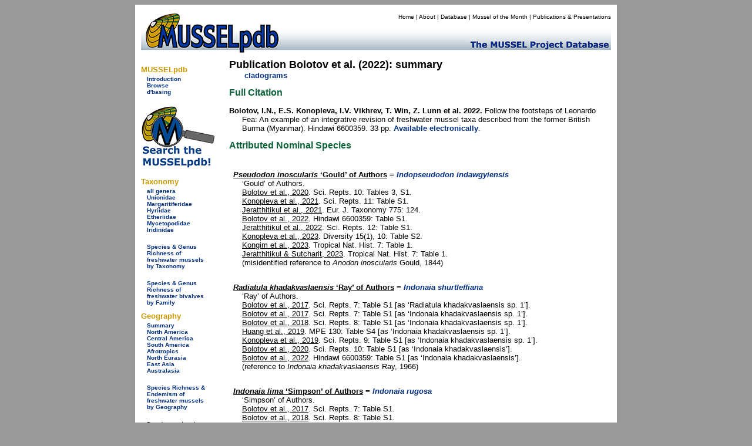

--- FILE ---
content_type: text/html
request_url: https://mussel-project.uwsp.edu/fmuotwaolcb/publ_4250.html
body_size: 10130
content:
<!DOCTYPE html PUBLIC "-//W3C//DTD XHTML 1.0 Transitional//EN" "http://www.w3.org/TR/xhtml1/DTD/xhtml1-transitional.dtd">
<html xmlns="http://www.w3.org/1999/xhtml">
<head>
    <meta http-equiv="refresh" content="0; url=https://musselpdb.org/db.php?ty=publ&id=4250" />
<title>MUSSELpdb | publication Bolotov et al., 2022</title>
<style type="text/css">
<!--
body {
	background-color: #999;
}
-->
</style>
<link href="../css/mussel.css" rel="stylesheet" type="text/css" />


<script type="text/javascript">

  var _gaq = _gaq || [];
  _gaq.push(['_setAccount', 'UA-34476761-1']);
  _gaq.push(['_trackPageview']);

  (function() {
    var ga = document.createElement('script'); ga.type = 'text/javascript'; ga.async = true;
    ga.src = ('https:' == document.location.protocol ? 'https://ssl' : 'http://www') + '.google-analytics.com/ga.js';
    var s = document.getElementsByTagName('script')[0]; s.parentNode.insertBefore(ga, s);
  })();

</script>

</head>

<body>
<div align="center">
  <table width="820" border="0" cellpadding="10">
    <tr>
      <td bgcolor="#FFFFFF"><table width="800" border="0" cellpadding="0" cellspacing="0">
        <tr>
          <td bgcolor="#FFFFFF"><!-- #BeginLibraryItem "/Library/new_head2.lbi" -->
<table width="800" border="0" cellpadding="0" cellspacing="0">
  <tr>
    <td width="200" rowspan="2" align="left" valign="bottom"><a href="../index.html"><img src="../graphics/logo/new_banner_left.jpg" alt="MUSSELp" width="200" height="72" border="0"></a></td>
    <td align="right" valign="top">
      <div id="menu">
        <p><a href="../index.html">Home</a> | <a href="../about.html">About</a> | <a href="index.html">Database</a> | <a href="http://mussel-project.uwsp.edu/motm/2025/25-08.html">Mussel of the Month</a> | <a href="../publ/index.html">Publications &amp; Presentations</a></p></div>
    </td>
  </tr>
  <tr>
    <td align="left" valign="bottom"><a href="../index.html"><img src="../graphics/logo/new_banner_right.jpg" width="600" height="48" border="0"></a></td>
  </tr>
</table>
<!-- #EndLibraryItem --></td>
          </tr>
        <tr>
          <td bgcolor="#FFFFFF"><table width="800" border="0" cellspacing="0" cellpadding="0">
            <tr>
              <td width="150" align="left" valign="top"><table width="150" border="0" cellspacing="0" cellpadding="0">
                <tr>
                  <td>
<style type="text/css">

.side_menu_head {font-family: Verdana, Geneva, sans-serif;
	font-size: small;
	font-weight: bold;
	color: #C90;
}
.side_menu_links {font-family: Verdana, Geneva, sans-serif;
	font-size: x-small;
}

</style>
<table width="145" border="0" cellspacing="0" cellpadding="0">
  <tr>
    <td colspan="2" class="side_menu_head">&nbsp;</td>
  </tr>
  <tr>
    <td colspan="2" class="side_menu_head">MUSSELpdb</td>
  </tr>
  <tr>
    <td width="10">&nbsp;</td>
    <td width="129" class="side_menu_links"><a href="http://mussel-project.uwsp.edu/db/index.html">Introduction</a><br>
      <a href="index.html">Browse</a><br>
      <a href="http://mussel-project.uwsp.edu/db/dbasing.html">d'basing</a></td>
  </tr>
</table>
<table width="145" border="0" cellspacing="0" cellpadding="0">
    <tr><td colspan="2" class="side_menu_head">&nbsp;</td></tr>
    <tr><td colspan="2" class="side_menu_head">Taxonomy</td></tr>  
    <tr>
        <td width="10">&nbsp;</td>
        <td width="129" class="side_menu_links">
        <a href="all_genera.html">all genera</a><br>
        <a href="unionidae.html">Unionidae</a><br>
        <a href="margaritiferidae.html">Margaritiferidae</a><br>
        <a href="hyriidae.html">Hyriidae</a><br>
        <a href="etheriidae.html">Etheriidae</a><br>
        <a href="mycetopodidae.html">Mycetopodidae</a><br>
        <a href="iridinidae.html">Iridinidae</a><br>
        <br>
        <a href="table_3_taxonomy_summary.html">Species & Genus Richness by Taxonomy</a>
        </td></tr>
</table>
<table width="145" border="0" cellspacing="0" cellpadding="0">
    <tr><td colspan="2" class="side_menu_head">&nbsp;</td></tr>
    <tr><td colspan="2" class="side_menu_head">Geography</td></tr>  
    <tr>
        <td width="10">&nbsp;</td>
        <td width="129" class="side_menu_links">
        <a href="geography_summary.html">Summary</a><br>
        <a href="north_america.html">North America</a><br>
        <a href="central_america.html">Central America</a><br>
        <a href="south_america.html">South America</a><br>
        <a href="afrotropics.html">Afrotropics</a><br>
        <a href="north_eurasia.html">North Eurasia</a><br>
        <a href="east_asia.html">East Asia</a><br>
        <a href="australasia.html">Australasia</a><br>
        <br>
        <a href="table_4_regional_summary.html">Species Richness & Endemism by Geography</a>
        </td></tr>
</table>
</td>
                  </tr>
                <tr>
                  <td align="left" valign="top">&nbsp;</td>
                  </tr>
                <tr>
                  <td>&nbsp;</td>
                  </tr>
                </table>              <p><span class="small">Page last updated<br />
                  Sun 07 Sep 2025</span></p></td>
              <td width="650" height="500" align="left" valign="top">
              
<table width="650">
  <tr><td>
<h2>The Freshwater Mussels (Unionoida) of the World (and other less consequential bivalves)</h2>
<p>FM(U)otW(aolcb) is the web version of the MUSSEL Project Database. Follow the links to browse the data or use the custom Google search field. Either way, you win!</p>
<p>This page documents data for Bolotov et al. (2022), such as genera and species attributed to that publication (including known misspellings, misidentifications, and other unavailable names) as well as taxonomic opinions, if available. Taxonomic opinions refer to uses of genera and species as valid and invalid in that work.</p><p style="background-color:yellow;"><span class="red">The MUSSEL Project Database has moved to a new server, with a new URL! The new address for this page is: <a href="https://musselpdb.org/db.php?ty=publ&id=4250">https://musselpdb.org/db.php?ty=publ&id=4250</a></span></p>
<h5>Search the database pages:</h5>
<div align="center">
<script>
 (function() {
  var cx = '008362903231481407930:4nckuwsy8ym';
  var gcse = document.createElement('script');
  gcse.type = 'text/javascript';
  gcse.async = true;
  gcse.src = 'https://cse.google.com/cse.js?cx=' + cx;
  var s = document.getElementsByTagName('script')[0];
  s.parentNode.insertBefore(gcse, s);
 })();
</script>
<gcse:search></gcse:search>
</div>

<hr>
  </td></tr>
  <tr><td height="500" valign="top">
<p><span class="large"><b>Publication information</b></span></p>
<p><b>Bolotov, I.N., E.S. Konopleva, I.V. Vikhrev, T. Win, Z. Lunn et al. 2022. </b>Follow the footsteps of Leonardo Fea: An example of an integrative revision of freshwater mussel taxa described from the former British Burma (Myanmar). Hindawi 6600359. 33 pp.</p>
<p><a href="https://doi.org/10.1155/2022/6600359" target="_blank">Click here</a> for online access.</p>
<h5>Cladogram Figures</h5>
<p>(click the figure number to see the cladogram)</p><p><a href="#anchor_8">fig. 8</a><br><a href="#anchor_S2">fig. S2</a><br><a href="#anchor_S3">fig. S3</a><br><a href="#anchor_S4">fig. S4</a><br><a href="#anchor_S5">fig. S5</a><br></p>
<h5>Attributed Species Names</h5>
<table width="645">
  <tr><td valign="top" align="left" width="620"><p class="hanging"><b><a href="nomsp_11290.html" class="db"><i>Potomida littoralis</i> Whelan et al., 2011</b></a>
   <br>&lsquo;Cuvier&rsquo;  of Authors.
    <br><a href="publ_3380.html" class="publ">Whelan et al., 2011</a>, MPE 61: 506. <font color="gray">[in part]</font>
    <br><a href="publ_4100.html" class="publ">Bolotov et al., 2020</a>, Sci. Repts. 10: Table S1.
    <br><a href="publ_4213.html" class="publ">Konopleva et al., 2021</a>, Sci. Repts. 11: Table S1.
    <br><a href="publ_4219.html" class="publ">Jeratthitikul et al., 2021</a>, Eur. J. Taxonomy 775: 125.
    <br><a href="publ_4250.html" class="publ">Bolotov et al., 2022</a>, Hindawi 6600359: Table S1.
    <br><a href="publ_4260.html" class="publ">Jeratthitikul et al., 2022</a>, Sci. Repts. 12: Table S1.
    <br><a href="publ_4262.html" class="publ">Konopleva et al., 2023</a>, Diversity 15(1), 10: Table S2.
    <br><a href="publ_4269.html" class="publ">Konopleva et al., 2023</a>, Zoosyst. Evol. 99(1): Table S1.
    <br><a href="publ_4285.html" class="publ">Dai et al., 2023</a>, Invert. Syst. 37(2): Table 1. <font color="gray">[in part]</font>
    <br><a href="publ_4290.html" class="publ">Kongim et al., 2023</a>, Tropical Nat. Hist. 7: Table 1.
    <br><a href="publ_4387.html" class="publ">Jeratthitikul et al., 2024</a>, Zoosyst. Evol. 100(4): Table S1.
    <br><a href="publ_4389.html" class="publ">Dai et al., 2024</a>, Zoosyst. Evol. 100(4): Table 2.
    <br><a href="publ_4423.html" class="publ">Jeratthitikul et al., 2025</a>, ZooKeys 1224: Table S1.
   <br>(misidentified reference to <i>Unio littoralis</i> Cuvier, 1798)
</p></td></tr>
  <tr><td valign="top" align="left" width="620"><p class="hanging"><b><a href="nomsp_11372.html" class="db"><i>Indonaia lima</i> Bolotov et al., 2017</b></a>
   <br>&lsquo;Simpson&rsquo;  of Authors.
    <br><a href="publ_3764.html" class="publ">Bolotov et al., 2017</a>, Sci. Repts. 7: Table S1.
    <br><a href="publ_3826.html" class="publ">Bolotov et al., 2018</a>, Sci. Repts. 8: Table S1.
    <br><a href="publ_3843.html" class="publ">Huang et al., 2019</a>, MPE 130: Table S4.
    <br><a href="publ_3900.html" class="publ">Konopleva et al., 2019</a>, Sci. Repts. 9: Table S1.
    <br><a href="publ_3922.html" class="publ">Jeratthitikul et al., 2019</a>, Tropical Nat. Hist. 19(1): 25.
    <br><a href="publ_4100.html" class="publ">Bolotov et al., 2020</a>, Sci. Repts. 10: Table S1.
    <br><a href="publ_4250.html" class="publ">Bolotov et al., 2022</a>, Hindawi 6600359: Table S1.
   <br>(misidentified reference to <i>Nodularia (sec. Radiatula) lima</i> Simpson, 1900)
</p></td></tr>
  <tr><td valign="top" align="left" width="620"><p class="hanging"><b><a href="nomsp_11193.html" class="db"><i>Radiatula khadakvaslaensis</i> Bolotov et al., 2017</b></a>
   <br>&lsquo;Ray&rsquo;  of Authors.
    <br><a href="publ_3761.html" class="publ">Bolotov et al., 2017</a>, Sci. Repts. 7: Table S1 [as &lsquo;Radiatula khadakvaslaensis sp. 1&rsquo;].
    <br><a href="publ_3764.html" class="publ">Bolotov et al., 2017</a>, Sci. Repts. 7: Table S1 [as &lsquo;Indonaia khadakvaslaensis sp. 1&rsquo;].
    <br><a href="publ_3826.html" class="publ">Bolotov et al., 2018</a>, Sci. Repts. 8: Table S1 [as &lsquo;Indonaia khadakvaslaensis sp. 1&rsquo;].
    <br><a href="publ_3843.html" class="publ">Huang et al., 2019</a>, MPE 130: Table S4 [as &lsquo;Indonaia khadakvaslaensis sp. 1&rsquo;].
    <br><a href="publ_3900.html" class="publ">Konopleva et al., 2019</a>, Sci. Repts. 9: Table S1 [as &lsquo;Indonaia khadakvaslaensis sp. 1&rsquo;].
    <br><a href="publ_4100.html" class="publ">Bolotov et al., 2020</a>, Sci. Repts. 10: Table S1 [as &lsquo;Indonaia khadakvaslaensis&rsquo;].
    <br><a href="publ_4250.html" class="publ">Bolotov et al., 2022</a>, Hindawi 6600359: Table S1 [as &lsquo;Indonaia khadakvaslaensis&rsquo;].
   <br>(reference to <i>Indonaia khadakvaslaensis</i> Ray, 1966)
</p></td></tr>
  <tr><td valign="top" align="left" width="620"><p class="hanging"><b><a href="nomsp_11036.html" class="db"><i>Solenaia oleivora</i> Huang et al., 2019</b></a>
   <br>&lsquo;Heude&rsquo;  of Authors.
    <br><a href="publ_3843.html" class="publ">Huang et al., 2019</a>, MPE 130: Table S4 [as &lsquo;Solenaia oleivora SDCFM189&rsquo;].
    <br><a href="publ_4170.html" class="publ">Chen et al., 2020</a>, mtDNA B 5(3): 2800 [as &lsquo;Solenaia oleivora MG&rsquo;]. <font color="gray">[in part]</font>
    <br><a href="publ_4080.html" class="publ">Lopes-Lima et al., 2020</a>, MPE 146: Table 1 [as &lsquo;Solenaia cf. oleivora 1&rsquo;].
    <br><a href="publ_4100.html" class="publ">Bolotov et al., 2020</a>, Sci. Repts. 10: Table S1 [as &lsquo;Solenaia oleivora sp. 1&rsquo;].
    <br><a href="publ_4138.html" class="publ">Sano et al., 2020</a>, Plankton Benthos Res. 15(2): 101.
    <br><a href="publ_4250.html" class="publ">Bolotov et al., 2022</a>, Hindawi 6600359: Table S1.
   <br>(misidentified reference to <i>Mycetopus oleivorus</i> Heude, 1877)
</p></td></tr>
  <tr><td valign="top" align="left" width="620"><p class="hanging"><b><a href="nomsp_11321.html" class="db"><i>Pseudodon inoscularis</i> Bolotov et al., 2020</b></a>
   <br>&lsquo;Gould&rsquo;  of Authors.
    <br><a href="publ_4100.html" class="publ">Bolotov et al., 2020</a>, Sci. Repts. 10: Tables 3, S1.
    <br><a href="publ_4213.html" class="publ">Konopleva et al., 2021</a>, Sci. Repts. 11: Table S1.
    <br><a href="publ_4219.html" class="publ">Jeratthitikul et al., 2021</a>, Eur. J. Taxonomy 775: 124.
    <br><a href="publ_4250.html" class="publ">Bolotov et al., 2022</a>, Hindawi 6600359: Table S1.
    <br><a href="publ_4260.html" class="publ">Jeratthitikul et al., 2022</a>, Sci. Repts. 12: Table S1.
    <br><a href="publ_4262.html" class="publ">Konopleva et al., 2023</a>, Diversity 15(1), 10: Table S2.
    <br><a href="publ_4290.html" class="publ">Kongim et al., 2023</a>, Tropical Nat. Hist. 7: Table 1.
    <br><a href="publ_4289.html" class="publ">Jeratthitikul &amp; Sutcharit, 2023</a>, Tropical Nat. Hist. 7: Table 1.
   <br>(misidentified reference to <i>Anodon inoscularis</i> Gould, 1844)
</p></td></tr>
  <tr><td valign="top" align="left" width="620"><p class="hanging"><b><a href="nomsp_11158.html" class="db"><i>Trapezoideus mitanensis</i> Bolotov et al., 2022</b></a>
    <br>Bolotov, Konopleva, Than Win, Kondakov &amp; Vikhrev in <a href="publ_4250.html" class="publ">Bolotov et al., 2022</a>, Hindawi 6600359: 28, figs. 6l-n.
</p></td></tr>
</table>
<h5>Taxonomic Opinions</h5>
<table><tr><td><p>
	<p class="hanging"><b><a href="validsp_29.html" class="db"><i>Gibbosula laosensis</i></a> (Lea, 1863)</b>
	</p>
	<p class="hanging"><b><a href="validsp_1156.html" class="db"><i>Gonidea angulata</i></a> (Lea, 1838)</b>
	</p>
	<p class="hanging"><b><a href="nomsp_10692.html" class="db"><i>Indochinella pugio daweiensis</i></a> Bolotov et al., 2019</b>
	</p>
	<p class="hanging"><b><a href="nomsp_10693.html" class="db"><i>Indochinella pugio paradoxa</i></a> Bolotov et al., 2019</b>
	<br>+ <a href="nomsp_11156.html" class="publ"><i>Unio crispatus</i></a> Tapparone Canefri, 1889
	</p>
	<p class="hanging"><b><a href="validsp_4620.html" class="db"><i>Indochinella pugio pugio</i></a> (Benson, 1862)</b>
	</p>
	<p class="hanging"><b><a href="nomsp_10691.html" class="db"><i>Indochinella pugio viridissima</i></a> Bolotov et al., 2019</b>
	</p>
	<p class="hanging"><b><a href="nomsp_4833.html" class="db"><i>Indonaia aff. khadakvaslaensis</i></a> (Ray, 1966)</b>
	</p>
	<p class="hanging"><b><a href="validsp_4832.html" class="db"><i>Indonaia andersoniana</i></a> (Nevill, 1877)</b>
	<br>+ <a href="nomsp_11154.html" class="publ"><i>Unio coeruleus</i></a> Tapparone Canefri, 1889
	<br>+ <a href="nomsp_11160.html" class="publ"><i>Unio leioma</i></a> Tapparone Canefri, 1889
	<br>+ <a href="nomsp_11163.html" class="publ"><i>Unio marginalis var. bilineata</i></a> Tapparone Canefri, 1889
	<br>+ <a href="nomsp_11166.html" class="publ"><i>Unio smaragdites</i></a> Tapparone Canefri, 1889
	<br>+ <a href="nomsp_11167.html" class="publ"><i>Parreysia (Radiatula) andersoni</i></a> Ramakrishna et al., 2004
	</p>
	<p class="hanging"><b><a href="validsp_129.html" class="db"><i>Indonaia caerulea</i></a> (Lea, 1831)</b>
	</p>
	<p class="hanging"><b><a href="nomsp_4819.html" class="db"><i>Indonaia lima</i></a> (Simpson, 1900)</b>
	</p>
	<p class="hanging"><b><a href="validsp_4685.html" class="db"><i>Indonaia subclathrata</i></a> (Martens, 1899)</b>
	</p>
	<p class="hanging"><b><a href="validsp_4722.html" class="db"><i>Lamellidens ferrugineus</i></a> (Annandale, 1918)</b>
	</p>
	<p class="hanging"><b><a href="validsp_4786.html" class="db"><i>Lamellidens generosus</i></a> (Gould, 1847)</b>
	<br>+ <a href="nomsp_4803.html" class="publ"><i>Unio marginalis var. obesa</i></a> Hanley & Theobald, 1872
	<br>+ <a href="nomsp_11155.html" class="publ"><i>Unio corrianus</i></a> Tapparone Canefri, 1889
	<br>+ <a href="nomsp_5805.html" class="publ"><i>Unio generosus var. delapsus</i></a> Tapparone Canefri, 1889
	<br>+ <a href="nomsp_5799.html" class="publ"><i>Unio marginalis var. obesa</i></a> Tapparone Canefri, 1889
	<br>+ <a href="nomsp_5803.html" class="publ"><i>Unio marginalis var.  zonata</i></a> Tapparone Canefri, 1889
	<br>+ <a href="nomsp_5800.html" class="publ"><i>Unio protensus var. obtusatus</i></a> Tapparone Canefri, 1889
	<br>+ <a href="nomsp_4898.html" class="publ"><i>Unio pulcher</i></a> Tapparone Canefri, 1889
	<br>+ <a href="nomsp_5258.html" class="publ"><i>Unio pulcher var. lamellatiformis</i></a> Tapparone Canefri, 1889
	<br>+ <a href="nomsp_5796.html" class="publ"><i>Unio pulcher var. ponderosulus</i></a> Tapparone Canefri, 1889
	<br>+ <a href="nomsp_5270.html" class="publ"><i>Lamellidens burmanus</i></a> Simpson, 1914
	</p>
	<p class="hanging"><b><a href="validsp_4807.html" class="db"><i>Lamellidens mainwaringi</i></a> Preston, 1912</b>
	</p>
	<p class="hanging"><b><a href="validsp_8473.html" class="db"><i>Lamellidens savadiensis</i></a> (Nevill, 1877)</b>
	<br>+ <a href="nomsp_5798.html" class="publ"><i>Unio marginalis var. cylindrica</i></a> Tapparone Canefri, 1889
	<br>+ <a href="nomsp_5797.html" class="publ"><i>Unio marginalis var. subflabellata</i></a> Tapparone Canefri, 1889
	<br>+ <a href="nomsp_11164.html" class="publ"><i>Unio marginalis var. tricolor</i></a> Tapparone Canefri, 1889
	</p>
	<p class="hanging"><b><a href="validsp_2825.html" class="db"><i>Lamprotula leaii</i></a> (Griffith & Pidgeon, 1833)</b>
	</p>
	<p class="hanging"><b><a href="validsp_1267.html" class="db"><i>Leguminaia wheatleyi</i></a> (Lea, 1862)</b>
	</p>
	<p class="hanging"><b><a href="validsp_4690.html" class="db"><i>Lens comptus</i></a> (Deshayes & Jullien, 1874)</b>
	</p>
	<p class="hanging"><b><a href="validsp_1127.html" class="db"><i>Lens contradens</i></a> (Lea, 1838)</b>
	</p>
	<p class="hanging"><b><a href="validsp_4720.html" class="db"><i>Lens eximius</i></a> (Lea, 1856)</b>
	</p>
	<p class="hanging"><b><a href="validsp_10948.html" class="db"><i>Lens maenamensis</i></a> Pfeiffer et al., 2021</b>
	</p>
	<p class="hanging"><b><a href="validsp_4714.html" class="db"><i>Lens micropterus</i></a> (Morelet, 1866)</b>
	</p>
	<p class="hanging"><b><a href="validsp_4687.html" class="db"><i>Lens misellus</i></a> (Morelet, 1865)</b>
	</p>
	<p class="hanging"><b><a href="validsp_10758.html" class="db"><i>Lens novoselovi</i></a> (Konopleva et al., 2019)</b>
	</p>
	<p class="hanging"><b><a href="validsp_4689.html" class="db"><i>Lens pallegoixi</i></a> (Sowerby, 1867)</b>
	</p>
	<p class="hanging"><b><a href="validsp_10648.html" class="db"><i>Lens rolfbrandti</i></a> (Jeratthitikul & Panha, 2019)</b>
	</p>
	<p class="hanging"><b><a href="validsp_137.html" class="db"><i>Leoparreysia burmana</i></a> (Blanford, 1869)</b>
	</p>
	<p class="hanging"><b><a href="validsp_10556.html" class="db"><i>Leoparreysia canefrii</i></a> Vikhrev, Bolotov & Kondakov, 2017</b>
	</p>
	<p class="hanging"><b><a href="validsp_4869.html" class="db"><i>Leoparreysia olivacea</i></a> (Prashad, 1930)</b>
	</p>
	<p class="hanging"><b><a href="validsp_189.html" class="db"><i>Leoparreysia tavoyensis</i></a> (Gould, 1843)</b>
	<br>+ <a href="nomsp_1302.html" class="publ"><i>Unio luteus</i></a> Lea, 1856
	<br>+ <a href="nomsp_151.html" class="publ"><i>Unio parma</i></a> Sowerby, 1868
	<br>+ <a href="nomsp_4870.html" class="publ"><i>Unio bhamoensis</i></a> Theobald, 1873
	<br>+ <a href="nomsp_4871.html" class="publ"><i>Unio mandelayensis</i></a> Theobald, 1873
	<br>+ <a href="nomsp_138.html" class="publ"><i>Unio feae</i></a> Tapparone Canefri, 1889
	<br>+ <a href="nomsp_220.html" class="publ"><i>Unio houngdarauicus</i></a> Tapparone Canefri, 1889
	<br>+ <a href="nomsp_11161.html" class="publ"><i>Unio mandelayensis</i></a> Tapparone Canefri, 1889
	<br>+ <a href="nomsp_11165.html" class="publ"><i>Unio parma</i></a> Tapparone Canefri, 1889
	<br>+ <a href="nomsp_10473.html" class="publ"><i>Unio houngdaranicus</i></a> Simpson, 1900
	<br>+ <a href="nomsp_162.html" class="publ"><i>Parreysia choprae</i></a> Prashad, 1930
	</p>
	<p class="hanging"><b><a href="validsp_10686.html" class="db"><i>Leoparreysia whitteni</i></a> Bolotov et al., 2019</b>
	</p>
	<p class="hanging"><b><a href="validsp_17.html" class="db"><i>Margaritifera dahurica</i></a> (Middendorff, 1850)</b>
	</p>
	<p class="hanging"><b><a href="validsp_10909.html" class="db"><i>Monodontina lenyanensis</i></a> Bolotov et al., 2020</b>
	</p>
	<p class="hanging"><b><a href="validsp_10904.html" class="db"><i>Parreysia rakhinensis</i></a> Bolotov et al., 2020</b>
	</p>
	<p class="hanging"><b><a href="validsp_4949.html" class="db"><i>Physunio modelli</i></a> Brandt, 1974</b>
	</p>
	<p class="hanging"><b><a href="validsp_4727.html" class="db"><i>Physunio superbus</i></a> (Lea, 1843)</b>
	</p>
	<p class="hanging"><b><a href="validsp_245.html" class="db"><i>Potomida littoralis</i></a> (Cuvier, 1798)</b>
	</p>
	<p class="hanging"><b><a href="validsp_10558.html" class="db"><i>Pseudodon bogani</i></a> Bolotov, Kondakov & Konopleva, 2017</b>
	</p>
	<p class="hanging"><b><a href="validsp_1076.html" class="db"><i>Pseudodon cf. inoscularis</i></a> </b>
	</p>
	<p class="hanging"><b><a href="validsp_10915.html" class="db"><i>Pseudodon kayinensis</i></a> Bolotov et al., 2020</b>
	<br>+ <a href="nomsp_11151.html" class="publ"><i>Pseudodon inoscularis</i></a> Tapparone Canefri, 1889
	</p>
	<p class="hanging"><b><a href="nomsp_10559.html" class="db"><i>Pseudodon manueli</i></a> Konopleva, Kondakov & Vikhrev, 2017</b>
	</p>
	<p class="hanging"><b><a href="validsp_1135.html" class="db"><i>Pseudodon salwenianus</i></a> (Gould, 1844)</b>
	</p>
	<p class="hanging"><b><a href="validsp_4843.html" class="db"><i>Radiatula chaudhurii</i></a> (Preston, 1912)</b>
	<br>+ <a href="nomsp_11153.html" class="publ"><i>Unio burmanus</i></a> Tapparone Canefri, 1889
	<br>+ <a href="nomsp_10689.html" class="publ"><i>Radiatula bonneaudii</i></a> Whelan et al., 2011
	</p>
	<p class="hanging"><b><a href="validsp_10690.html" class="db"><i>Radiatula chindwinensis</i></a> Bolotov et al., 2019</b>
	</p>
	<p class="hanging"><b><a href="validsp_4817.html" class="db"><i>Radiatula crispisulcata</i></a> (Benson, 1862)</b>
	</p>
	<p class="hanging"><b><a href="validsp_10557.html" class="db"><i>Radiatula mouhoti</i></a> Vikhrev, Bolotov & Konopleva, 2017</b>
	</p>
	<p class="hanging"><b><a href="nomsp_10688.html" class="db"><i>Radiatula mouhoti haungthayawensis</i></a> Bolotov et al., 2019</b>
	<br>+ <a href="nomsp_11152.html" class="publ"><i>Unio bonneaudii</i></a> Tapparone Canefri, 1889
	</p>
	<p class="hanging"><b><a href="validsp_4873.html" class="db"><i>Radiatula myitkyinae</i></a> (Prashad, 1930)</b>
	</p>
	<p class="hanging"><b><a href="validsp_10687.html" class="db"><i>Radiatula myitthanensis</i></a> Bolotov et al., 2019</b>
	</p>
	<p class="hanging"><b><a href="validsp_1007.html" class="db"><i>Solenaia oleivora sp. 1</i></a> (Heude, 1877)</b>
	</p>
	<p class="hanging"><b><a href="validsp_10913.html" class="db"><i>Sundadontina tanintharyiensis</i></a> Bolotov et al., 2020</b>
	</p>
	<p class="hanging"><b><a href="validsp_5080.html" class="db"><i>Trapezidens angustior</i></a> (Hanley & Theobald, 1876)</b>
	</p>
	<p class="hanging"><b><a href="validsp_4805.html" class="db"><i>Trapezidens dolichorhynchus</i></a> (Tapparone Canefri, 1889)</b>
	<br>+ <a href="nomsp_4804.html" class="publ"><i>Unio gianellii</i></a> Tapparone Canefri, 1889
	<br>+ <a href="nomsp_11162.html" class="publ"><i>Unio marginalis</i></a> Tapparone Canefri, 1889
	<br>+ <a href="nomsp_4808.html" class="publ"><i>Unio protensus</i></a> Tapparone Canefri, 1889
	<br>+ <a href="nomsp_5801.html" class="publ"><i>Unio protensus var. ellipticus</i></a> Tapparone Canefri, 1889
	<br>+ <a href="nomsp_5804.html" class="publ"><i>Unio gianelli var. degener</i></a> Tapparone Canefri, 1889
	<br>+ <a href="nomsp_11169.html" class="publ"><i>Lamellidens corrianus</i></a> Whelan et al., 2011
	</p>
	<p class="hanging"><b><a href="validsp_4688.html" class="db"><i>Trapezidens exolescens</i></a> (Gould, 1843)</b>
	</p>
	<p class="hanging"><b><a href="validsp_4787.html" class="db"><i>Trapezidens scutum</i></a> (Sowerby, 1868)</b>
	</p>
	<p class="hanging"><b><a href="validsp_10820.html" class="db"><i>Trapezidens yeti</i></a> Konopleva et al., 2020</b>
	</p>
	<p class="hanging"><b><a href="validsp_4682.html" class="db"><i>Trapezoideus foliaceus</i></a> (Gould, 1843)</b>
	</p>
	<p class="hanging"><b><a href="validsp_10906.html" class="db"><i>Trapezoideus lenya</i></a> Bolotov et al., 2020</b>
	</p>
	<p class="hanging"><b><a href="validsp_11158.html" class="db"><i>Trapezoideus mitanensis</i></a> Bolotov, Konopleva, Than Win, Kondakov & Vikhrev Sp. Nov.</b>
	<br>+ <a href="nomsp_11157.html" class="publ"><i>Unio exsolescens</i></a> Tapparone Canefri, 1889
	</p>
	<p class="hanging"><b><a href="validsp_10907.html" class="db"><i>Yaukthwa avaensis</i></a> Bolotov et al., 2020</b>
	</p>
	<p class="hanging"><b><a href="validsp_10905.html" class="db"><i>Yaukthwa baniensis</i></a> (Bolotov et al., 2020)</b>
	</p>
	<p class="hanging"><b><a href="validsp_4686.html" class="db"><i>Yaukthwa dalliana</i></a> (Frierson, 1913)</b>
	</p>
	<p class="hanging"><b><a href="validsp_10694.html" class="db"><i>Yaukthwa elongatula</i></a> Bolotov et al., 2019</b>
	</p>
	<p class="hanging"><b><a href="validsp_10635.html" class="db"><i>Yaukthwa inlenensis</i></a> Konopleva et al., 2019</b>
	</p>
	<p class="hanging"><b><a href="validsp_10560.html" class="db"><i>Yaukthwa nesemanni</i></a> (Konopleva, Vikhrev & Bolotov, 2017)</b>
	<br>+ <a href="nomsp_10696.html" class="publ"><i>Unio sella</i></a> Prashad, 1922
	</p>
	<p class="hanging"><b><a href="validsp_10634.html" class="db"><i>Yaukthwa paiensis</i></a> Konopleva et al., 2019</b>
	</p>
	<p class="hanging"><b><a href="validsp_10561.html" class="db"><i>Yaukthwa panhai</i></a> (Konopleva, Bolotov et Kondakov, 2017)</b>
	</p>
	<p class="hanging"><b><a href="validsp_5259.html" class="db"><i>Yaukthwa rectangularis</i></a> (Tapparone Canefri, 1889)</b>
	<br>+ <a href="nomsp_10919.html" class="publ"><i>Trapezoideus subclathratus</i></a> Bolotov et al., 2017
	<br>+ <a href="nomsp_11168.html" class="publ"><i>Yaukthwa dalliana</i></a> Konopleva et al., 2019
	</p>
	<p class="hanging"><b><a href="validsp_4693.html" class="db"><i>Yaukthwa zayleymanensis</i></a> (Preston, 1912)</b>
	<br>+ <a href="nomsp_11159.html" class="publ"><i>Unio foliaceus</i></a> Tapparone Canefri, 1889
	</p>
</td></tr></table>
<a name="anchor_8" id="anchor_8"></a><h5>Cladogram Figure 8</h5>
<div style="width:600px;color:black"><pre>
                                +-- Gibbosula_laosensis          
                                |                                
                                +-- Margaritifera_dahurica       
                                |                                
                                +-- Sinosolenaia_iridinea        
                                |                                
  +-----------------------------+-- Leguminaia_wheatleyi         
  |                             |                                
  |                             +-- Gonidea_angulata             
  |                             |                                
  |                             +-- Lamprotula_leaii             
  |                             |                                
  |                             +-- Potomida_semirugata          
  |                                                              
  |                             +-- Pseudodon_lenyanensis        
  |                    +--------+                                
  |                    |        +-- Sundadontina_tanintharyiensis
  |           +--------+                                         
  |           |        |  +-------- Indopseudodon_kayinensis     
  |           |        +--+                                      
  |           |           |  +----- Indopseudodon_indawgyiensis  
  |           |           +--+                                   
  |           |              |  +-- Indopseudodon_salwenianus    
  |           |              +--+                                
  |  +--------+                 +-- Indopseudodon_bogani         
--+  |        |                                                  
  |  |        |              +----- Trapezoideus_mitanensis      
  |  |        |  +-----------+                                   
  |  |        |  |           |  +-- Trapezoideus_foliaceus       
  |  |        |  |           +--+                                
  |  |        |  |              +-- Trapezoideus_lenya           
  |  |        +--+                                               
  |  |           |              +-- Yaukthwa_elongatula          
  |  |           |  +-----------+                                
  |  |           |  |           +-- Yaukthwa_baniensis           
  |  |           |  |                                            
  |  |           +--+        +----- Yaukthwa_inlenensis          
  |  |              |  +-----+                                   
  |  |              |  |     |  +-- Yaukthwa_paiensis            
  |  |              |  |     +--+                                
  |  |              +--+        +-- Yaukthwa_avaensis            
  |  |                 |                                         
  |  |                 |  +-------- Yaukthwa_panhai              
  |  |                 +--+                                      
  +--+                    |  +----- Yaukthwa_rectangularis       
     |                    +--+                                   
     |                       |  +-- Yaukthwa_nesemanni           
     |                       +--+                                
     |                          +-- Yaukthwa_zayleymanensis      
     |                                                           
     |                    +-------- Lamellidens_savadiensis      
     |              +-----+                                      
     |              |     |  +----- Lamellidens_ferrugineus      
     |              |     +--+                                   
     |              |        |  +-- Lamellidens_generosus        
     |  +-----------+        +--+                                
     |  |           |           +-- Lamellidens_mainwaringi      
     |  |           |                                            
     |  |           |  +----------- Trapezidens_exolescens       
     |  |           +--+                                         
     |  |              |  +-------- Trapezidens_scutum           
     |  |              +--+                                      
     |  |                 |  +----- Trapezidens_yeti             
     |  |                 +--+                                   
     +--+                    |  +-- Trapezidens_angustior        
        |                    +--+                                
        |                       +-- Trapezidens_dolichorhynchus  
        |                                                        
        |  +----------------------- Parreysia_rakhinensis        
        |  |                                                     
        |  |                    +-- Leoparreysia_whitteni        
        |  |              +-----+                                
        |  |              |     +-- Leoparreysia_burmana         
        +--+  +-----------+                                      
           |  |           |  +----- Leoparreysia_olivacea        
           |  |           +--+                                   
           |  |              |  +-- Leoparreysia_canefrii        
           |  |              +--+                                
           +--+                 +-- Leoparreysia_tavoyensis      
              |                                                  
              |                 +-- Indonaia_andersoniana        
              |  +--------------+                                
              |  |              +-- Indonaia_subclathrata        
              +--+                                               
                 |  +-------------- Indochinella_pugio           
                 |  |                                            
                 +--+  +----------- Radiatula_crispisulcata      
                    |  |                                         
                    +--+        +-- Radiatula_chaudhurii         
                       |  +-----+                                
                       |  |     +-- Radiatula_myitkyinae         
                       +--+                                      
                          |  +----- Radiatula_mouhoti            
                          +--+                                   
                             |  +-- Radiatula_chindwinensis      
                             +--+                                
                                +-- Radiatula_myitthanensis      
</pre></div>
<a name="anchor_S2" id="anchor_S2"></a><h5>Cladogram Figure S2</h5>
<div style="width:600px;color:black"><pre>
                 +----- Parreysia_rakhinensis  
  +--------------+                             
  |              |  +-- Leoparreysia_tavoyensis
  |              +--+                          
  |                 +-- Leoparreysia_olivacea  
  |                                            
--+        +----------- Indonaia_rugosa        
  |  +-----+                                   
  |  |     |  +-------- Indonaia_shurtleffiana 
  |  |     +--+                                
  |  |        |  +----- Indonaia_andersoniana  
  |  |        +--+                             
  +--+           |  +-- Indonaia_subclathrata  
     |           +--+                          
     |              +-- Indonaia_caerulea      
     |                                         
     |  +-------------- Indochinella_pugio     
     |  |                                      
     +--+  +----------- Radiatula_crispisulcata
        |  |                                   
        +--+        +-- Radiatula_chaudhurii   
           |  +-----+                          
           |  |     +-- Radiatula_myitkyinae   
           +--+                                
              |  +----- Radiatula_chindwinensis
              +--+                             
                 |  +-- Radiatula_mouhoti      
                 +--+                          
                    +-- Radiatula_myitthanensis
</pre></div>
<a name="anchor_S3" id="anchor_S3"></a><h5>Cladogram Figure S3</h5>
<div style="width:600px;color:black"><pre>
  +----------- Leoparreysia_burmana   
--+                                   
  |  +-------- Leoparreysia_whitteni  
  +--+                                
     |  +----- Leoparreysia_olivacea  
     +--+                             
        |  +-- Leoparreysia_tavoyensis
        +--+                          
           +-- Leoparreysia_canefrii  
</pre></div>
<a name="anchor_S4" id="anchor_S4"></a><h5>Cladogram Figure S4</h5>
<div style="width:600px;color:black"><pre>
     +-------- Lamellidens_savadiensis    
  +--+                                    
  |  |  +----- Lamellidens_ferrugineus    
  |  +--+                                 
  |     |  +-- Lamellidens_mainwaringi    
--+     +--+                              
  |        +-- Lamellidens_generosus      
  |                                       
  |  +-------- Trapezidens_scutum         
  |  |                                    
  +--+  +----- Trapezidens_exolescens     
     |  |                                 
     +--+  +-- Trapezidens_dolichorhynchus
        |  |                              
        +--+-- Trapezidens_angustior      
           |                              
           +-- Trapezidens_yeti           
</pre></div>
<a name="anchor_S5" id="anchor_S5"></a><h5>Cladogram Figure S5</h5>
<div style="width:600px;color:black"><pre>
                 +-- Physunio_modelli       
           +-----+                          
           |     +-- Physunio_superbus      
  +--------+                                
  |        |  +----- Trapezoideus_foliaceus 
  |        +--+                             
  |           |  +-- Trapezoideus_lenya     
  |           +--+                          
  |              +-- Trapezoideus_mitanensis
--+                                         
  |              +-- Yaukthwa_elongatula    
  |  +-----------+                          
  |  |           +-- Yaukthwa_baniensis     
  |  |                                      
  |  |     +-------- Yaukthwa_panhai        
  +--+  +--+                                
     |  |  |  +----- Yaukthwa_rectangularis 
     |  |  +--+                             
     |  |     |  +-- Yaukthwa_nesemanni     
     +--+     +--+                          
        |        +-- Yaukthwa_zayleymanensis
        |                                   
        |     +----- Yaukthwa_dalliana      
        |     |                             
        +-----+  +-- Yaukthwa_paiensis      
              |  |                          
              +--+-- Yaukthwa_inlenensis    
                 |                          
                 +-- Yaukthwa_avaensis      
</pre></div>

  </td></tr>
  <tr><td align="right"><p><i><span class="small">Page updated: 08:31:30 Sun 07 Sep 2025</span></i></p></td></tr>
</table>

              </td>
              </tr>
            </table></td>
          </tr>
        <tr>
          <td bgcolor="#FFFFFF"><!-- #BeginLibraryItem "/Library/new_foot.lbi" -->
<style type="text/css">
<!--
.footer_better {
	color: #C90;
	font-size: small;
}
-->
</style>
<table width="795" border="0" cellspacing="0" cellpadding="0" height="75">
  <tr>
    <td width="150" align="center" valign="bottom">&nbsp;</td>
    <td align="center" valign="bottom">
      <table width="645" border="0" cellspacing="0" cellpadding="0">
        <tr>
          <th width="50"><img src="../graphics/logo/nsf_sm.gif" alt="NSF icon" height="50" width="50" border="0"></th>
          <th width="490"> <div id="footer">
            <p>The MUSSEL Project &#151; Home Page <a href="http://www.mussel-project.net/" target="_top">http://www.mussel-project.net/</a>.<br>
              Site developed and maintained by <a href="http://www.dangraf.us/" target="_blank">Dan Graf</a> &amp; <a href="https://cummings.inhs.illinois.edu" target="_blank">Kevin Cummings</a>.<br>
              Hosted by <a href="http://www.uwsp.edu/" target="_blank">The University of Wisconsin-Stevens Point</a>.<br>
              Funded by <a href="http://www.nsf.gov/" target="_blank">The National Science Foundation</a>.</p>
          </div>
          </th>
          <td width="50" align="center"><img src="../graphics/logo/icon_sm.gif" alt="MUSSEL icon" height="50" width="50" border="0"></td>
        </tr>
        <tr>
          <th colspan="3" width="590"> <font face="Verdana, Geneva, sans-serif" class="footer_better">&quot;Making the world a better place, one mollusk at a time.&quot; </font></th>
        </tr>
    </table></td>
  </tr>
</table>
<div align="right"></div>
<!-- #EndLibraryItem --></td>
          </tr>
      </table></td>
    </tr>
  </table>
</div>
<div align="center"></div>
</body>
</html>



--- FILE ---
content_type: text/html; charset=UTF-8
request_url: https://musselpdb.org/db.php?ty=publ&id=4250
body_size: 8654
content:
<!doctype html>
<html>
<head>
<meta http-equiv="Content-Type" content="text/html; charset=UTF-8" />

<meta name="description" content="Full citation, with summaries of associated taxonomic and phylogenetic data" />
<title>MUSSELpdb | publication Bolotov et al., 2022</title>
	
<link href="css/mussel-20260114.css" rel="stylesheet" type="text/css">
<style type="text/css">

	body {
		background-color: #999;
	}
	
</style>
</head>

<body>
<div align="center"> <!-- this the WHOLE container surrounding the whole thing -->
<div style="width: 810px; padding: 5px; background-color: white; min-height: 200px;"> <!-- BIG WHITE container -->
	
	<div class="db-header-div" role="img" aria-label="MUSSELpdb banner" align="right"> <!-- HEADER container -->
		<div id="menu">
        	<p><a href="index.html" title="Home Page">Home</a> | 
				<a href="about.html" title="Find out about the MUSSELp">About</a> | 
				<a href="db.html" title="The MUSSELpdb">Database</a> | 
				<a href="motm/index.html" title="Go to the Mussel of the Month Archive">Mussel of the Month</a> | 
				<a href="publ/index.html" title="MUSSELp Publications and presentations">Publications &amp; Presentations</a></p>
		</div>
	</div> <!-- HEADDER -->
	
	<div class="db-body-div"> <!-- BODY container -->
		<div id="db-submenu" class="db-submenu-div" align="left"> <!-- SUBMENU container -->
			
			<h2>MUSSELpdb</h2>
			<p><a href="db.html" title="Get information about the MUSSEL Project Database">Introduction</a></p>
			<p><a href="db.php" title="Browse from the top of the MUSSELpdb classification hierarchy">Browse</a></p>
			<p class="side_menu_navigation"><a href="dbasing.html" title="Get information about the database structure, etc. of the MUSSELpdb">d'basing</a></p>
			
			<br>
			<a href="db.php?ty=search&id=0" title="Search the MUSSELpdb with Google or the MUSSELpdb Search Engine"><img src="graphics/logo/icon_search.png" alt="Search the MUSSELpdb" border="0" width="125" height="107" title="Search the MUSSELpdb"></a>
			<br>
			
			<h2>Taxonomy</h2>
			<p><a href="db.php?ty=genera&id=all" title="Go to a list of all valid genera">all genera</a></p>
        	<p><a href="db.php?ty=validfam&id=Unionidae" title="Go to family Unionidae">Unionidae</a></p>
        	<p><a href="db.php?ty=validfam&id=Margaritiferidae" title="Go to family Margaritiferidae">Margaritiferidae</a></p>
        	<p><a href="db.php?ty=validfam&id=Hyriidae" title="Go to family Hyriidae">Hyriidae</a></p>
        	<p><a href="db.php?ty=validfam&id=Etheriidae" title="Go to family Etheriidae">Etheriidae</a></p>
        	<p><a href="db.php?ty=validfam&id=Mycetopodidae" title="Go to family Mycetopodidae">Mycetopodidae</a></p>
        	<p><a href="db.php?ty=validfam&id=Iridinidae" title="Go to family Iridinidae">Iridinidae</a></p>
        	<br>
        	<p><a href="db.php?ty=richness&id=3" title="Go to a summary table of freshwater mussel (Unionida) diversity by taxonomy">Species &amp; Genus Richness of<br>freshwater mussels<br>by Taxonomy</a></p>
			<br>
			<p><a href="db.php?ty=richness&id=1" title="Go to a summary table of freshwater bivalve diversity by taxonomy">Species &amp; Genus Richness of<br>freshwater bivalves <br>by Family</a></p>
			
			<h2>Geography</h2>
        	<p><a href="db.php?ty=geogr&id=SU" title="Go to a summary of freshwater mussel richness by region">Summary</a></p>
        	<p><a href="db.php?ty=geogr&id=NA" title="Go to a description of North America">North America</a></p>
        	<p><a href="db.php?ty=geogr&id=CA" title="Go to a description of Central America">Central America</a></p>
        	<p><a href="db.php?ty=geogr&id=SA" title="Go to a description of South America">South America</a></p>
        	<p><a href="db.php?ty=geogr&id=AF" title="Go to a description of the Afrotropics">Afrotropics</a></p>
        	<p><a href="db.php?ty=geogr&id=EU" title="Go to a description of North Eurasia">North Eurasia</a></p>
        	<p><a href="db.php?ty=geogr&id=AS" title="Go to a description of East Asia">East Asia</a></p>
        	<p><a href="db.php?ty=geogr&id=AU" title="Go to a description of Australasia">Australasia</a></p>
        	<br>
        	<p><a href="db.php?ty=richness&id=4" title="Go to a summary table of freshwater mussel (Unionida) diversity by geography">Species Richness &amp; Endemism of<br>freshwater mussels<br> by Geography</a></p>
			<br>
		    <p>Data last updated<br />
            Thu 22 January 2026</p>
		
		</div> <!-- SUBMENU -->
		
		<div align="left" style="min-height: 500px">  <!-- MAIN container -->
			
<h1 style="margin: 0; padding: 0; font-style: normal">Publication Bolotov et al. (2022): summary</h1><p style="margin-top: 0; text-indent: 2em;"><a href="db.php?ty=publcld&id=4250">cladograms</a></p>
<h2>Full Citation</h2><p class="hanging"><b>Bolotov, I.N., E.S. Konopleva, I.V. Vikhrev, T. Win, Z. Lunn et al. 2022.</b> Follow the footsteps of Leonardo Fea: An example of an integrative revision of freshwater mussel taxa described from the former British Burma (Myanmar). Hindawi 6600359. 33 pp. <a href="https://doi.org/10.1155/2022/6600359" target="_blank">Available electronically</a>.</p>
<h2>Attributed Nominal Species</h2>
<div style="clear: both; padding: 7px; background-color: rgba(255, 255, 255, 0.05 );">
  <h3 style="margin-bottom: 0px; margin-top: 5x; font-size: small;"><a href="db.php?ty=nomsp&id=11321" title="Go to nominal species" class="db"><i><i>Pseudodon inoscularis</i></i> ‘Gould’ of Authors</a> = <a href="db.php?ty=validsp&id=11320" title="Go to valid species"><i>Indopseudodon indawgyiensis</i></a></h3>
  <p style="margin-left: 15px; margin-top: 0px; margin-bottom: 0px;">‘Gould’  of Authors.<br><a href="db.php?ty=publ&id=4100" title="Go to the publication" class="publ">Bolotov et al., 2020</a>. Sci. Repts. 10: Tables 3, S1.<br><a href="db.php?ty=publ&id=4213" title="Go to the publication" class="publ">Konopleva et al., 2021</a>. Sci. Repts. 11: Table S1.<br><a href="db.php?ty=publ&id=4219" title="Go to the publication" class="publ">Jeratthitikul et al., 2021</a>. Eur. J. Taxonomy 775: 124.<br><a href="db.php?ty=publ&id=4250" title="Go to the publication" class="publ">Bolotov et al., 2022</a>. Hindawi 6600359: Table S1.<br><a href="db.php?ty=publ&id=4260" title="Go to the publication" class="publ">Jeratthitikul et al., 2022</a>. Sci. Repts. 12: Table S1.<br><a href="db.php?ty=publ&id=4262" title="Go to the publication" class="publ">Konopleva et al., 2023</a>. Diversity 15(1), 10: Table S2.<br><a href="db.php?ty=publ&id=4290" title="Go to the publication" class="publ">Kongim et al., 2023</a>. Tropical Nat. Hist. 7: Table 1.<br><a href="db.php?ty=publ&id=4289" title="Go to the publication" class="publ">Jeratthitikul & Sutcharit, 2023</a>. Tropical Nat. Hist. 7: Table 1.<br>(misidentified reference to <i><i>Anodon inoscularis</i></i>  Gould, 1844)</p>
</div>

<div style="clear: both; padding: 7px; background-color: rgba(255, 255, 255, 0.05 );">
  <h3 style="margin-bottom: 0px; margin-top: 5x; font-size: small;"><a href="db.php?ty=nomsp&id=11193" title="Go to nominal species" class="db"><i><i>Radiatula khadakvaslaensis</i></i> ‘Ray’ of Authors</a> = <a href="db.php?ty=validsp&id=4825" title="Go to valid species"><i>Indonaia shurtleffiana</i></a></h3>
  <p style="margin-left: 15px; margin-top: 0px; margin-bottom: 0px;">‘Ray’  of Authors.<br><a href="db.php?ty=publ&id=3761" title="Go to the publication" class="publ">Bolotov et al., 2017</a>. Sci. Repts. 7: Table S1 [as ‘Radiatula khadakvaslaensis sp. 1’].<br><a href="db.php?ty=publ&id=3764" title="Go to the publication" class="publ">Bolotov et al., 2017</a>. Sci. Repts. 7: Table S1 [as ‘Indonaia khadakvaslaensis sp. 1’].<br><a href="db.php?ty=publ&id=3826" title="Go to the publication" class="publ">Bolotov et al., 2018</a>. Sci. Repts. 8: Table S1 [as ‘Indonaia khadakvaslaensis sp. 1’].<br><a href="db.php?ty=publ&id=3843" title="Go to the publication" class="publ">Huang et al., 2019</a>. MPE 130: Table S4 [as ‘Indonaia khadakvaslaensis sp. 1’].<br><a href="db.php?ty=publ&id=3900" title="Go to the publication" class="publ">Konopleva et al., 2019</a>. Sci. Repts. 9: Table S1 [as ‘Indonaia khadakvaslaensis sp. 1’].<br><a href="db.php?ty=publ&id=4100" title="Go to the publication" class="publ">Bolotov et al., 2020</a>. Sci. Repts. 10: Table S1 [as ‘Indonaia khadakvaslaensis’].<br><a href="db.php?ty=publ&id=4250" title="Go to the publication" class="publ">Bolotov et al., 2022</a>. Hindawi 6600359: Table S1 [as ‘Indonaia khadakvaslaensis’].<br>(reference to <i><i>Indonaia khadakvaslaensis</i></i>  Ray, 1966)</p>
</div>

<div style="clear: both; padding: 7px; background-color: rgba(255, 255, 255, 0.05 );">
  <h3 style="margin-bottom: 0px; margin-top: 5x; font-size: small;"><a href="db.php?ty=nomsp&id=11372" title="Go to nominal species" class="db"><i><i>Indonaia lima</i></i> ‘Simpson’ of Authors</a> = <a href="db.php?ty=validsp&id=197" title="Go to valid species"><i>Indonaia rugosa</i></a></h3>
  <p style="margin-left: 15px; margin-top: 0px; margin-bottom: 0px;">‘Simpson’  of Authors.<br><a href="db.php?ty=publ&id=3764" title="Go to the publication" class="publ">Bolotov et al., 2017</a>. Sci. Repts. 7: Table S1.<br><a href="db.php?ty=publ&id=3826" title="Go to the publication" class="publ">Bolotov et al., 2018</a>. Sci. Repts. 8: Table S1.<br><a href="db.php?ty=publ&id=3843" title="Go to the publication" class="publ">Huang et al., 2019</a>. MPE 130: Table S4.<br><a href="db.php?ty=publ&id=3900" title="Go to the publication" class="publ">Konopleva et al., 2019</a>. Sci. Repts. 9: Table S1.<br><a href="db.php?ty=publ&id=3922" title="Go to the publication" class="publ">Jeratthitikul et al., 2019</a>. Tropical Nat. Hist. 19(1): 25.<br><a href="db.php?ty=publ&id=4100" title="Go to the publication" class="publ">Bolotov et al., 2020</a>. Sci. Repts. 10: Table S1.<br><a href="db.php?ty=publ&id=4250" title="Go to the publication" class="publ">Bolotov et al., 2022</a>. Hindawi 6600359: Table S1.<br>(misidentified reference to <i><i>Nodularia (sec. Radiatula) lima</i></i>  Simpson, 1900)</p>
</div>

<div style="clear: both; padding: 7px; background-color: rgba(255, 255, 255, 0.05 );">
  <h3 style="margin-bottom: 0px; margin-top: 5x; font-size: small;"><a href="db.php?ty=nomsp&id=11290" title="Go to nominal species" class="db"><i><i>Potomida littoralis</i></i> ‘Cuvier’ of Authors</a> = <a href="db.php?ty=validsp&id=246" title="Go to valid species"><i>Potomida semirugata</i></a></h3>
  <p style="margin-left: 15px; margin-top: 0px; margin-bottom: 0px;">‘Cuvier’  of Authors.<br><a href="db.php?ty=publ&id=3380" title="Go to the publication" class="publ">Whelan et al., 2011</a>. MPE 61: 506. <font color="gray">[in part]</font><br><a href="db.php?ty=publ&id=4100" title="Go to the publication" class="publ">Bolotov et al., 2020</a>. Sci. Repts. 10: Table S1.<br><a href="db.php?ty=publ&id=4213" title="Go to the publication" class="publ">Konopleva et al., 2021</a>. Sci. Repts. 11: Table S1.<br><a href="db.php?ty=publ&id=4219" title="Go to the publication" class="publ">Jeratthitikul et al., 2021</a>. Eur. J. Taxonomy 775: 125.<br><a href="db.php?ty=publ&id=4250" title="Go to the publication" class="publ">Bolotov et al., 2022</a>. Hindawi 6600359: Table S1.<br><a href="db.php?ty=publ&id=4260" title="Go to the publication" class="publ">Jeratthitikul et al., 2022</a>. Sci. Repts. 12: Table S1.<br><a href="db.php?ty=publ&id=4262" title="Go to the publication" class="publ">Konopleva et al., 2023</a>. Diversity 15(1), 10: Table S2.<br><a href="db.php?ty=publ&id=4269" title="Go to the publication" class="publ">Konopleva et al., 2023</a>. Zoosyst. Evol. 99(1): Table S1.<br><a href="db.php?ty=publ&id=4285" title="Go to the publication" class="publ">Dai et al., 2023</a>. Invert. Syst. 37(2): Table 1. <font color="gray">[in part]</font><br><a href="db.php?ty=publ&id=4290" title="Go to the publication" class="publ">Kongim et al., 2023</a>. Tropical Nat. Hist. 7: Table 1.<br><a href="db.php?ty=publ&id=4387" title="Go to the publication" class="publ">Jeratthitikul et al., 2024</a>. Zoosyst. Evol. 100(4): Table S1.<br><a href="db.php?ty=publ&id=4389" title="Go to the publication" class="publ">Dai et al., 2024</a>. Zoosyst. Evol. 100(4): Table 2.<br><a href="db.php?ty=publ&id=4423" title="Go to the publication" class="publ">Jeratthitikul et al., 2025</a>. ZooKeys 1224: Table S1.<br><a href="db.php?ty=publ&id=4663" title="Go to the publication" class="publ">Chen et al., 2025</a>. Cathaica 1(7): Table 1.<br><a href="db.php?ty=publ&id=4441" title="Go to the publication" class="publ">Dai et al., 2025</a>. Zoosyst. Evol. 101(2): Table 1.<br>(misidentified reference to <i><i>Unio littoralis</i></i>  Cuvier, 1798)</p>
</div>

<div style="clear: both; padding: 7px; background-color: rgba(255, 255, 255, 0.05 );">
  <h3 style="margin-bottom: 0px; margin-top: 5x; font-size: small;"><a href="db.php?ty=nomsp&id=11158" title="Go to nominal species" class="db"><i><i>Trapezoideus mitanensis</i></i> Bolotov, Konopleva, Than Win, Kondakov & Vikhrev in Bolotov et al., 2022</a> = <a href="db.php?ty=validsp&id=11158" title="Go to valid species"><i>Trapezoideus mitanensis</i></a></h3>
  <p style="margin-left: 15px; margin-top: 0px; margin-bottom: 0px;">Bolotov, Konopleva, Than Win, Kondakov & Vikhrev in <a href="db.php?ty=publ&id=4250" title="Go to the publication" class="publ">Bolotov et al., 2022</a>. Hindawi 6600359: 28, figs. 6l-n.</p>
</div>

<div style="clear: both; padding: 7px; background-color: rgba(255, 255, 255, 0.05 );">
  <h3 style="margin-bottom: 0px; margin-top: 5x; font-size: small;"><a href="db.php?ty=nomsp&id=11036" title="Go to nominal species" class="db"><i><i>Solenaia oleivora</i></i> ‘Heude’ of Authors</a> = <a href="db.php?ty=validsp&id=1005" title="Go to valid species"><i>Sinosolenaia iridinea</i></a></h3>
  <p style="margin-left: 15px; margin-top: 0px; margin-bottom: 0px;">‘Heude’  of Authors.<br><a href="db.php?ty=publ&id=4493" title="Go to the publication" class="publ">Ouyang et al., 2015</a>. J. Agri. Biotech. 23(6): Table 1. <font color="gray">[in part]</font><br><a href="db.php?ty=publ&id=3843" title="Go to the publication" class="publ">Huang et al., 2019</a>. MPE 130: Table S4 [as ‘Solenaia oleivora SDCFM189’].<br><a href="db.php?ty=publ&id=4170" title="Go to the publication" class="publ">Chen et al., 2020</a>. mtDNA B 5(3): 2800 [as ‘Solenaia oleivora MG’]. <font color="gray">[in part]</font><br><a href="db.php?ty=publ&id=4080" title="Go to the publication" class="publ">Lopes-Lima et al., 2020</a>. MPE 146: Table 1 [as ‘Solenaia cf. oleivora 1’].<br><a href="db.php?ty=publ&id=4100" title="Go to the publication" class="publ">Bolotov et al., 2020</a>. Sci. Repts. 10: Table S1 [as ‘Solenaia oleivora sp. 1’].<br><a href="db.php?ty=publ&id=4138" title="Go to the publication" class="publ">Sano et al., 2020</a>. Plankton Benthos Res. 15(2): 101.<br><a href="db.php?ty=publ&id=4250" title="Go to the publication" class="publ">Bolotov et al., 2022</a>. Hindawi 6600359: Table S1.<br>(misidentified reference to <i><i>Mycetopus oleivorus</i></i>  Heude, 1877)</p>
</div>
<h2>Taxonomic Opinions</h2>
<div style="clear: both;">
<h3 style="margin-bottom: 0px; font-size: small;"><i><a href="db.php?ty=validsp&id=29" class="db" title="Go to valid species"> Gibbosula laosensis</i></a> (Lea, 1863)</h3>
</div>

<div style="clear: both;">
<h3 style="margin-bottom: 0px; font-size: small;"><i><a href="db.php?ty=validsp&id=1156" class="db" title="Go to valid species"> Gonidea angulata</i></a> (Lea, 1838)</h3>
</div>

<div style="clear: both;">
<h3 style="margin-bottom: 0px; font-size: small;"><i><a href="db.php?ty=nomsp&id=10692" class="db" title="Go to nominal species"> Indochinella pugio daweiensis</i></a> Bolotov et al., 2019 = <a href="db.php?ty=validsp&id=4620" title="Go to valid species"><i>Indochinella pugio</i></a></h3>
</div>

<div style="clear: both;">
<h3 style="margin-bottom: 0px; font-size: small;"><i><a href="db.php?ty=nomsp&id=10693" class="db" title="Go to nominal species"> Indochinella pugio paradoxa</i></a> Bolotov et al., 2019 = <a href="db.php?ty=validsp&id=4620" title="Go to valid species"><i>Indochinella pugio</i></a></h3>
<p style="margin-bottom: 0px; margin-top: 0px; margin-left: 15px">+ <a href="db.php?ty=nomsp&id=11156" class="publ" title="Go to nominal species"><i>Unio crispatus</i></a>  Tapparone Canefri, 1889</p>
</div>

<div style="clear: both;">
<h3 style="margin-bottom: 0px; font-size: small;"><i><a href="db.php?ty=nomsp&id=4620" class="db" title="Go to nominal species"> Indochinella pugio pugio</i></a> (Benson, 1862) = <a href="db.php?ty=validsp&id=4620" title="Go to valid species"><i>Indochinella pugio</i></a></h3>
</div>

<details class="custom-marker">
  <summary style="font-size: small; font-family: Verdana, Arial, Helvetica, Geneva, Swiss, SunSans-Regular;">There are <b>113</b> species taxonomic opinions attributed to this publication.</summary>

<div style="clear: both;">
<h3 style="margin-bottom: 0px; font-size: small;"><i><a href="db.php?ty=nomsp&id=10691" class="db" title="Go to nominal species"> Indochinella pugio viridissima</i></a> Bolotov et al., 2019 = <a href="db.php?ty=validsp&id=4620" title="Go to valid species"><i>Indochinella pugio</i></a></h3>
</div>

<div style="clear: both;">
<h3 style="margin-bottom: 0px; font-size: small;"><i><a href="db.php?ty=nomsp&id=4833" class="db" title="Go to nominal species"> Indonaia aff. khadakvaslaensis</i></a> (Ray, 1966) = <a href="db.php?ty=validsp&id=4825" title="Go to valid species"><i>Indonaia shurtleffiana</i></a></h3>
</div>

<div style="clear: both;">
<h3 style="margin-bottom: 0px; font-size: small;"><i><a href="db.php?ty=validsp&id=4832" class="db" title="Go to valid species"> Indonaia andersoniana</i></a> (Nevill, 1877)</h3>
<p style="margin-bottom: 0px; margin-top: 0px; margin-left: 15px">+ <a href="db.php?ty=nomsp&id=11154" class="publ" title="Go to nominal species"><i>Unio coeruleus</i></a>  Tapparone Canefri, 1889</p>
<p style="margin-bottom: 0px; margin-top: 0px; margin-left: 15px">+ <a href="db.php?ty=nomsp&id=11160" class="publ" title="Go to nominal species"><i>Unio leioma</i></a>  Tapparone Canefri, 1889</p>
<p style="margin-bottom: 0px; margin-top: 0px; margin-left: 15px">+ <a href="db.php?ty=nomsp&id=11163" class="publ" title="Go to nominal species"><i>Unio marginalis var. bilineata</i></a>  Tapparone Canefri, 1889</p>
<p style="margin-bottom: 0px; margin-top: 0px; margin-left: 15px">+ <a href="db.php?ty=nomsp&id=11166" class="publ" title="Go to nominal species"><i>Unio smaragdites</i></a> ‘Benson’ of Authors</p>
<p style="margin-bottom: 0px; margin-top: 0px; margin-left: 15px">+ <a href="db.php?ty=nomsp&id=11167" class="publ" title="Go to nominal species"><i>Parreysia (Radiatula) andersoni</i></a>  Ramakrishna et al., 2004</p>
</div>

<div style="clear: both;">
<h3 style="margin-bottom: 0px; font-size: small;"><i><a href="db.php?ty=validsp&id=129" class="db" title="Go to valid species"> Indonaia caerulea</i></a> (Lea, 1831)</h3>
</div>

<div style="clear: both;">
<h3 style="margin-bottom: 0px; font-size: small;"><i><a href="db.php?ty=nomsp&id=4819" class="db" title="Go to nominal species"> Indonaia lima</i></a> (Simpson, 1900) = <a href="db.php?ty=validsp&id=186" title="Go to valid species"><i>Pseudoscabies scobina</i></a></h3>
</div>

<div style="clear: both;">
<h3 style="margin-bottom: 0px; font-size: small;"><i><a href="db.php?ty=validsp&id=4685" class="db" title="Go to valid species"> Indonaia subclathrata</i></a> (Martens, 1899)</h3>
</div>

<div style="clear: both;">
<h3 style="margin-bottom: 0px; font-size: small;"><i><a href="db.php?ty=validsp&id=4722" class="db" title="Go to valid species"> Lamellidens ferrugineus</i></a> (Annandale, 1918)</h3>
</div>

<div style="clear: both;">
<h3 style="margin-bottom: 0px; font-size: small;"><i><a href="db.php?ty=nomsp&id=4786" class="db" title="Go to nominal species"> Lamellidens generosus</i></a> (Gould, 1847) = <a href="db.php?ty=validsp&id=4786" title="Go to valid species"><i>Lamellidens generosus</i></a> + <a href="db.php?ty=validsp&id=4805" title="Go to valid species"><i>Trapezidens dolichorhynchus</i></a></h3>
<p style="margin-bottom: 0px; margin-top: 0px; margin-left: 15px">+ <a href="db.php?ty=nomsp&id=11155" class="publ" title="Go to nominal species"><i>Unio corrianus</i></a>  Tapparone Canefri, 1889</p>
<p style="margin-bottom: 0px; margin-top: 0px; margin-left: 15px">+ <a href="db.php?ty=nomsp&id=5805" class="publ" title="Go to nominal species"><i>Unio generosus var. delapsus</i></a>  Tapparone Canefri, 1889</p>
<p style="margin-bottom: 0px; margin-top: 0px; margin-left: 15px">+ <a href="db.php?ty=nomsp&id=5799" class="publ" title="Go to nominal species"><i>Unio marginalis var. obesa</i></a>  Tapparone Canefri, 1889</p>
<p style="margin-bottom: 0px; margin-top: 0px; margin-left: 15px">+ <a href="db.php?ty=nomsp&id=5803" class="publ" title="Go to nominal species"><i>Unio marginalis var.  zonata</i></a>  Tapparone Canefri, 1889</p>
<p style="margin-bottom: 0px; margin-top: 0px; margin-left: 15px">+ <a href="db.php?ty=nomsp&id=5800" class="publ" title="Go to nominal species"><i>Unio protensus var. obtusatus</i></a>  Tapparone Canefri, 1889</p>
<p style="margin-bottom: 0px; margin-top: 0px; margin-left: 15px">+ <a href="db.php?ty=nomsp&id=4898" class="publ" title="Go to nominal species"><i>Unio pulcher</i></a>  Tapparone Canefri, 1889</p>
<p style="margin-bottom: 0px; margin-top: 0px; margin-left: 15px">+ <a href="db.php?ty=nomsp&id=5258" class="publ" title="Go to nominal species"><i>Unio pulcher var. lamellatiformis</i></a>  Tapparone Canefri, 1889</p>
<p style="margin-bottom: 0px; margin-top: 0px; margin-left: 15px">+ <a href="db.php?ty=nomsp&id=5796" class="publ" title="Go to nominal species"><i>Unio pulcher var. ponderosulus</i></a>  Tapparone Canefri, 1889</p>
<p style="margin-bottom: 0px; margin-top: 0px; margin-left: 15px">+ <a href="db.php?ty=nomsp&id=5270" class="publ" title="Go to nominal species"><i>Lamellidens burmanus</i></a>  Simpson, 1914</p>
<p style="margin-bottom: 0px; margin-top: 0px; margin-left: 15px">+ <a href="db.php?ty=nomsp&id=4803" class="publ" title="Go to nominal species"><i>Unio marginalis var. obesa</i></a>  Hanley & Theobald, 1872</p>
</div>

<div style="clear: both;">
<h3 style="margin-bottom: 0px; font-size: small;"><i><a href="db.php?ty=validsp&id=4807" class="db" title="Go to valid species"> Lamellidens mainwaringi</i></a> Preston, 1912</h3>
</div>

<div style="clear: both;">
<h3 style="margin-bottom: 0px; font-size: small;"><i><a href="db.php?ty=validsp&id=8473" class="db" title="Go to valid species"> Lamellidens savadiensis</i></a> (Nevill, 1877)</h3>
<p style="margin-bottom: 0px; margin-top: 0px; margin-left: 15px">+ <a href="db.php?ty=nomsp&id=5798" class="publ" title="Go to nominal species"><i>Unio marginalis var. cylindrica</i></a>  Tapparone Canefri, 1889</p>
<p style="margin-bottom: 0px; margin-top: 0px; margin-left: 15px">+ <a href="db.php?ty=nomsp&id=5797" class="publ" title="Go to nominal species"><i>Unio marginalis var. subflabellata</i></a>  Tapparone Canefri, 1889</p>
<p style="margin-bottom: 0px; margin-top: 0px; margin-left: 15px">+ <a href="db.php?ty=nomsp&id=11164" class="publ" title="Go to nominal species"><i>Unio marginalis var. tricolor</i></a>  Tapparone Canefri, 1889</p>
</div>

<div style="clear: both;">
<h3 style="margin-bottom: 0px; font-size: small;"><i><a href="db.php?ty=validsp&id=2825" class="db" title="Go to valid species"> Lamprotula leaii</i></a> (Griffith & Pidgeon, 1833)</h3>
</div>

<div style="clear: both;">
<h3 style="margin-bottom: 0px; font-size: small;"><i><a href="db.php?ty=validsp&id=1267" class="db" title="Go to valid species"> Leguminaia wheatleyi</i></a> (Lea, 1862)</h3>
</div>

<div style="clear: both;">
<h3 style="margin-bottom: 0px; font-size: small;"><i><a href="db.php?ty=validsp&id=4690" class="db" title="Go to valid species"> Lens comptus</i></a> (Deshayes & Jullien, 1874)</h3>
</div>

<div style="clear: both;">
<h3 style="margin-bottom: 0px; font-size: small;"><i><a href="db.php?ty=validsp&id=1127" class="db" title="Go to valid species"> Lens contradens</i></a> (Lea, 1838)</h3>
</div>

<div style="clear: both;">
<h3 style="margin-bottom: 0px; font-size: small;"><i><a href="db.php?ty=validsp&id=4720" class="db" title="Go to valid species"> Lens eximius</i></a> (Lea, 1856)</h3>
</div>

<div style="clear: both;">
<h3 style="margin-bottom: 0px; font-size: small;"><i><a href="db.php?ty=validsp&id=10948" class="db" title="Go to valid species"> Lens maenamensis</i></a> Pfeiffer et al., 2021</h3>
</div>

<div style="clear: both;">
<h3 style="margin-bottom: 0px; font-size: small;"><i><a href="db.php?ty=validsp&id=4714" class="db" title="Go to valid species"> Lens micropterus</i></a> (Morelet, 1866)</h3>
</div>

<div style="clear: both;">
<h3 style="margin-bottom: 0px; font-size: small;"><i><a href="db.php?ty=validsp&id=4687" class="db" title="Go to valid species"> Lens misellus</i></a> (Morelet, 1865)</h3>
</div>

<div style="clear: both;">
<h3 style="margin-bottom: 0px; font-size: small;"><i><a href="db.php?ty=validsp&id=10758" class="db" title="Go to valid species"> Lens novoselovi</i></a> (Konopleva et al., 2019)</h3>
</div>

<div style="clear: both;">
<h3 style="margin-bottom: 0px; font-size: small;"><i><a href="db.php?ty=validsp&id=4689" class="db" title="Go to valid species"> Lens pallegoixi</i></a> (Sowerby, 1867)</h3>
</div>

<div style="clear: both;">
<h3 style="margin-bottom: 0px; font-size: small;"><i><a href="db.php?ty=validsp&id=10648" class="db" title="Go to valid species"> Lens rolfbrandti</i></a> (Jeratthitikul & Panha, 2019)</h3>
</div>

<div style="clear: both;">
<h3 style="margin-bottom: 0px; font-size: small;"><i><a href="db.php?ty=validsp&id=137" class="db" title="Go to valid species"> Leoparreysia burmana</i></a> (Blanford, 1869)</h3>
</div>

<div style="clear: both;">
<h3 style="margin-bottom: 0px; font-size: small;"><i><a href="db.php?ty=validsp&id=10556" class="db" title="Go to valid species"> Leoparreysia canefrii</i></a> Vikhrev, Bolotov & Kondakov, 2017</h3>
</div>

<div style="clear: both;">
<h3 style="margin-bottom: 0px; font-size: small;"><i><a href="db.php?ty=validsp&id=4869" class="db" title="Go to valid species"> Leoparreysia olivacea</i></a> (Prashad, 1930)</h3>
</div>

<div style="clear: both;">
<h3 style="margin-bottom: 0px; font-size: small;"><i><a href="db.php?ty=validsp&id=189" class="db" title="Go to valid species"> Leoparreysia tavoyensis</i></a> (Gould, 1843)</h3>
<p style="margin-bottom: 0px; margin-top: 0px; margin-left: 15px">+ <a href="db.php?ty=nomsp&id=138" class="publ" title="Go to nominal species"><i>Unio feae</i></a>  Tapparone Canefri, 1889</p>
<p style="margin-bottom: 0px; margin-top: 0px; margin-left: 15px">+ <a href="db.php?ty=nomsp&id=220" class="publ" title="Go to nominal species"><i>Unio houngdarauicus</i></a>  Tapparone Canefri, 1889</p>
<p style="margin-bottom: 0px; margin-top: 0px; margin-left: 15px">+ <a href="db.php?ty=nomsp&id=11161" class="publ" title="Go to nominal species"><i>Unio mandelayensis</i></a>  Tapparone Canefri, 1889</p>
<p style="margin-bottom: 0px; margin-top: 0px; margin-left: 15px">+ <a href="db.php?ty=nomsp&id=11165" class="publ" title="Go to nominal species"><i>Unio parma</i></a>  Tapparone Canefri, 1889</p>
<p style="margin-bottom: 0px; margin-top: 0px; margin-left: 15px">+ <a href="db.php?ty=nomsp&id=4870" class="publ" title="Go to nominal species"><i>Unio bhamoensis</i></a>  Theobald, 1873</p>
<p style="margin-bottom: 0px; margin-top: 0px; margin-left: 15px">+ <a href="db.php?ty=nomsp&id=4871" class="publ" title="Go to nominal species"><i>Unio mandelayensis</i></a>  Theobald, 1873</p>
<p style="margin-bottom: 0px; margin-top: 0px; margin-left: 15px">+ <a href="db.php?ty=nomsp&id=151" class="publ" title="Go to nominal species"><i>Unio parma</i></a>  Sowerby, 1868</p>
<p style="margin-bottom: 0px; margin-top: 0px; margin-left: 15px">+ <a href="db.php?ty=nomsp&id=1302" class="publ" title="Go to nominal species"><i>Unio luteus</i></a>  Lea, 1856</p>
<p style="margin-bottom: 0px; margin-top: 0px; margin-left: 15px">+ <a href="db.php?ty=nomsp&id=162" class="publ" title="Go to nominal species"><i>Parreysia choprae</i></a>  Prashad, 1930</p>
<p style="margin-bottom: 0px; margin-top: 0px; margin-left: 15px">+ <a href="db.php?ty=nomsp&id=10473" class="publ" title="Go to nominal species"><i>Unio houngdaranicus</i></a> ‘Tapparone Canefri’ of Authors</p>
</div>

<div style="clear: both;">
<h3 style="margin-bottom: 0px; font-size: small;"><i><a href="db.php?ty=validsp&id=10686" class="db" title="Go to valid species"> Leoparreysia whitteni</i></a> Bolotov et al., 2019</h3>
</div>

<div style="clear: both;">
<h3 style="margin-bottom: 0px; font-size: small;"><i><a href="db.php?ty=validsp&id=17" class="db" title="Go to valid species"> Margaritifera dahurica</i></a> (Middendorff, 1850)</h3>
</div>

<div style="clear: both;">
<h3 style="margin-bottom: 0px; font-size: small;"><i><a href="db.php?ty=nomsp&id=10909" class="db" title="Go to nominal species"> Monodontina lenyanensis</i></a> Bolotov et al., 2020 = <a href="db.php?ty=validsp&id=10909" title="Go to valid species"><i>Pseudodon lenyanensis</i></a></h3>
</div>

<div style="clear: both;">
<h3 style="margin-bottom: 0px; font-size: small;"><i><a href="db.php?ty=validsp&id=10904" class="db" title="Go to valid species"> Parreysia rakhinensis</i></a> Bolotov et al., 2020</h3>
</div>

<div style="clear: both;">
<h3 style="margin-bottom: 0px; font-size: small;"><i><a href="db.php?ty=validsp&id=4949" class="db" title="Go to valid species"> Physunio modelli</i></a> Brandt, 1974</h3>
</div>

<div style="clear: both;">
<h3 style="margin-bottom: 0px; font-size: small;"><i><a href="db.php?ty=validsp&id=4727" class="db" title="Go to valid species"> Physunio superbus</i></a> (Lea, 1843)</h3>
</div>

<div style="clear: both;">
<h3 style="margin-bottom: 0px; font-size: small;"><i><a href="db.php?ty=validsp&id=245" class="db" title="Go to valid species"> Potomida littoralis</i></a> (Cuvier, 1798)</h3>
</div>

<div style="clear: both;">
<h3 style="margin-bottom: 0px; font-size: small;"><i><a href="db.php?ty=nomsp&id=10558" class="db" title="Go to nominal species"> Pseudodon bogani</i></a> Bolotov, Kondakov & Konopleva, 2017 = <a href="db.php?ty=validsp&id=10558" title="Go to valid species"><i>Indopseudodon bogani</i></a></h3>
</div>

<div style="clear: both;">
<h3 style="margin-bottom: 0px; font-size: small;"><i><a href="db.php?ty=nomsp&id=1076" class="db" title="Go to nominal species"> Pseudodon cf. inoscularis</i></a>  = <a href="db.php?ty=validsp&id=1076" title="Go to valid species"><i>Pseudodon inoscularis</i></a></h3>
</div>

<div style="clear: both;">
<h3 style="margin-bottom: 0px; font-size: small;"><i><a href="db.php?ty=nomsp&id=10915" class="db" title="Go to nominal species"> Pseudodon kayinensis</i></a> Bolotov et al., 2020 = <a href="db.php?ty=validsp&id=10915" title="Go to valid species"><i>Indopseudodon kayinensis</i></a></h3>
<p style="margin-bottom: 0px; margin-top: 0px; margin-left: 15px">+ <a href="db.php?ty=nomsp&id=11151" class="publ" title="Go to nominal species"><i>Pseudodon inoscularis</i></a>  Tapparone Canefri, 1889</p>
</div>

<div style="clear: both;">
<h3 style="margin-bottom: 0px; font-size: small;"><i><a href="db.php?ty=nomsp&id=10559" class="db" title="Go to nominal species"> Pseudodon manueli</i></a> Konopleva, Kondakov & Vikhrev, 2017 = <a href="db.php?ty=validsp&id=1135" title="Go to valid species"><i>Indopseudodon salwenianus</i></a></h3>
</div>

<div style="clear: both;">
<h3 style="margin-bottom: 0px; font-size: small;"><i><a href="db.php?ty=nomsp&id=1135" class="db" title="Go to nominal species"> Pseudodon salwenianus</i></a> (Gould, 1844) = <a href="db.php?ty=validsp&id=1135" title="Go to valid species"><i>Indopseudodon salwenianus</i></a></h3>
</div>

<div style="clear: both;">
<h3 style="margin-bottom: 0px; font-size: small;"><i><a href="db.php?ty=validsp&id=4843" class="db" title="Go to valid species"> Radiatula chaudhurii</i></a> (Preston, 1912)</h3>
<p style="margin-bottom: 0px; margin-top: 0px; margin-left: 15px">+ <a href="db.php?ty=nomsp&id=11153" class="publ" title="Go to nominal species"><i>Unio burmanus</i></a>  Tapparone Canefri, 1889</p>
<p style="margin-bottom: 0px; margin-top: 0px; margin-left: 15px">+ <a href="db.php?ty=nomsp&id=10689" class="publ" title="Go to nominal species"><i>Radiatula bonneaudii</i></a> ‘Eydoux’ of Authors</p>
</div>

<div style="clear: both;">
<h3 style="margin-bottom: 0px; font-size: small;"><i><a href="db.php?ty=validsp&id=10690" class="db" title="Go to valid species"> Radiatula chindwinensis</i></a> Bolotov et al., 2019</h3>
</div>

<div style="clear: both;">
<h3 style="margin-bottom: 0px; font-size: small;"><i><a href="db.php?ty=validsp&id=4817" class="db" title="Go to valid species"> Radiatula crispisulcata</i></a> (Benson, 1862)</h3>
</div>

<div style="clear: both;">
<h3 style="margin-bottom: 0px; font-size: small;"><i><a href="db.php?ty=validsp&id=10557" class="db" title="Go to valid species"> Radiatula mouhoti</i></a> Vikhrev, Bolotov & Konopleva, 2017</h3>
</div>

<div style="clear: both;">
<h3 style="margin-bottom: 0px; font-size: small;"><i><a href="db.php?ty=nomsp&id=10688" class="db" title="Go to nominal species"> Radiatula mouhoti haungthayawensis</i></a> Bolotov et al., 2019 = <a href="db.php?ty=validsp&id=10557" title="Go to valid species"><i>Radiatula mouhoti</i></a></h3>
<p style="margin-bottom: 0px; margin-top: 0px; margin-left: 15px">+ <a href="db.php?ty=nomsp&id=11152" class="publ" title="Go to nominal species"><i>Unio bonneaudii</i></a> ‘Eydoux’ of Authors</p>
</div>

<div style="clear: both;">
<h3 style="margin-bottom: 0px; font-size: small;"><i><a href="db.php?ty=validsp&id=4873" class="db" title="Go to valid species"> Radiatula myitkyinae</i></a> (Prashad, 1930)</h3>
</div>

<div style="clear: both;">
<h3 style="margin-bottom: 0px; font-size: small;"><i><a href="db.php?ty=validsp&id=10687" class="db" title="Go to valid species"> Radiatula myitthanensis</i></a> Bolotov et al., 2019</h3>
</div>

<div style="clear: both;">
<h3 style="margin-bottom: 0px; font-size: small;"><i><a href="db.php?ty=nomsp&id=1007" class="db" title="Go to nominal species"> Solenaia oleivora sp. 1</i></a> (Heude, 1877) = <a href="db.php?ty=validsp&id=1007" title="Go to valid species"><i>Sinosolenaia oleivora</i></a></h3>
</div>

<div style="clear: both;">
<h3 style="margin-bottom: 0px; font-size: small;"><i><a href="db.php?ty=validsp&id=10913" class="db" title="Go to valid species"> Sundadontina tanintharyiensis</i></a> Bolotov et al., 2020</h3>
</div>

<div style="clear: both;">
<h3 style="margin-bottom: 0px; font-size: small;"><i><a href="db.php?ty=validsp&id=5080" class="db" title="Go to valid species"> Trapezidens angustior</i></a> (Hanley & Theobald, 1876)</h3>
</div>

<div style="clear: both;">
<h3 style="margin-bottom: 0px; font-size: small;"><i><a href="db.php?ty=validsp&id=4805" class="db" title="Go to valid species"> Trapezidens dolichorhynchus</i></a> (Tapparone Canefri, 1889)</h3>
<p style="margin-bottom: 0px; margin-top: 0px; margin-left: 15px">+ <a href="db.php?ty=nomsp&id=4804" class="publ" title="Go to nominal species"><i>Unio gianellii</i></a>  Tapparone Canefri, 1889</p>
<p style="margin-bottom: 0px; margin-top: 0px; margin-left: 15px">+ <a href="db.php?ty=nomsp&id=11162" class="publ" title="Go to nominal species"><i>Unio marginalis</i></a>  Tapparone Canefri, 1889</p>
<p style="margin-bottom: 0px; margin-top: 0px; margin-left: 15px">+ <a href="db.php?ty=nomsp&id=4808" class="publ" title="Go to nominal species"><i>Unio protensus</i></a>  Tapparone Canefri, 1889</p>
<p style="margin-bottom: 0px; margin-top: 0px; margin-left: 15px">+ <a href="db.php?ty=nomsp&id=5801" class="publ" title="Go to nominal species"><i>Unio protensus var. ellipticus</i></a>  Tapparone Canefri, 1889</p>
<p style="margin-bottom: 0px; margin-top: 0px; margin-left: 15px">+ <a href="db.php?ty=nomsp&id=5804" class="publ" title="Go to nominal species"><i>Unio gianelli var. degener</i></a>  Tapparone Canefri, 1889</p>
<p style="margin-bottom: 0px; margin-top: 0px; margin-left: 15px">+ <a href="db.php?ty=nomsp&id=11169" class="publ" title="Go to nominal species"><i>Lamellidens corrianus</i></a> ‘Lea’ of Authors</p>
</div>

<div style="clear: both;">
<h3 style="margin-bottom: 0px; font-size: small;"><i><a href="db.php?ty=validsp&id=4688" class="db" title="Go to valid species"> Trapezidens exolescens</i></a> (Gould, 1843)</h3>
</div>

<div style="clear: both;">
<h3 style="margin-bottom: 0px; font-size: small;"><i><a href="db.php?ty=validsp&id=4787" class="db" title="Go to valid species"> Trapezidens scutum</i></a> (Sowerby, 1868)</h3>
</div>

<div style="clear: both;">
<h3 style="margin-bottom: 0px; font-size: small;"><i><a href="db.php?ty=validsp&id=10820" class="db" title="Go to valid species"> Trapezidens yeti</i></a> Konopleva et al., 2020</h3>
</div>

<div style="clear: both;">
<h3 style="margin-bottom: 0px; font-size: small;"><i><a href="db.php?ty=validsp&id=4682" class="db" title="Go to valid species"> Trapezoideus foliaceus</i></a> (Gould, 1843)</h3>
</div>

<div style="clear: both;">
<h3 style="margin-bottom: 0px; font-size: small;"><i><a href="db.php?ty=validsp&id=10906" class="db" title="Go to valid species"> Trapezoideus lenya</i></a> Bolotov et al., 2020</h3>
</div>

<div style="clear: both;">
<h3 style="margin-bottom: 0px; font-size: small;"><i><a href="db.php?ty=validsp&id=11158" class="db" title="Go to valid species"> Trapezoideus mitanensis</i></a> Bolotov, Konopleva, Than Win, Kondakov & Vikhrev Sp. Nov.</h3>
<p style="margin-bottom: 0px; margin-top: 0px; margin-left: 15px">+ <a href="db.php?ty=nomsp&id=11157" class="publ" title="Go to nominal species"><i>Unio exsolescens</i></a>  Tapparone Canefri, 1889</p>
</div>

<div style="clear: both;">
<h3 style="margin-bottom: 0px; font-size: small;"><i><a href="db.php?ty=validsp&id=10907" class="db" title="Go to valid species"> Yaukthwa avaensis</i></a> Bolotov et al., 2020</h3>
</div>

<div style="clear: both;">
<h3 style="margin-bottom: 0px; font-size: small;"><i><a href="db.php?ty=validsp&id=10905" class="db" title="Go to valid species"> Yaukthwa baniensis</i></a> (Bolotov et al., 2020)</h3>
</div>

<div style="clear: both;">
<h3 style="margin-bottom: 0px; font-size: small;"><i><a href="db.php?ty=validsp&id=4686" class="db" title="Go to valid species"> Yaukthwa dalliana</i></a> (Frierson, 1913)</h3>
</div>

<div style="clear: both;">
<h3 style="margin-bottom: 0px; font-size: small;"><i><a href="db.php?ty=validsp&id=10694" class="db" title="Go to valid species"> Yaukthwa elongatula</i></a> Bolotov et al., 2019</h3>
</div>

<div style="clear: both;">
<h3 style="margin-bottom: 0px; font-size: small;"><i><a href="db.php?ty=validsp&id=10635" class="db" title="Go to valid species"> Yaukthwa inlenensis</i></a> Konopleva et al., 2019</h3>
</div>

<div style="clear: both;">
<h3 style="margin-bottom: 0px; font-size: small;"><i><a href="db.php?ty=validsp&id=10560" class="db" title="Go to valid species"> Yaukthwa nesemanni</i></a> (Konopleva, Vikhrev & Bolotov, 2017)</h3>
<p style="margin-bottom: 0px; margin-top: 0px; margin-left: 15px">+ <a href="db.php?ty=nomsp&id=10696" class="publ" title="Go to nominal species"><i>Unio sella</i></a>  Prashad, 1922</p>
</div>

<div style="clear: both;">
<h3 style="margin-bottom: 0px; font-size: small;"><i><a href="db.php?ty=validsp&id=10634" class="db" title="Go to valid species"> Yaukthwa paiensis</i></a> Konopleva et al., 2019</h3>
</div>

<div style="clear: both;">
<h3 style="margin-bottom: 0px; font-size: small;"><i><a href="db.php?ty=validsp&id=10561" class="db" title="Go to valid species"> Yaukthwa panhai</i></a> (Konopleva, Bolotov et Kondakov, 2017)</h3>
</div>

<div style="clear: both;">
<h3 style="margin-bottom: 0px; font-size: small;"><i><a href="db.php?ty=validsp&id=5259" class="db" title="Go to valid species"> Yaukthwa rectangularis</i></a> (Tapparone Canefri, 1889)</h3>
<p style="margin-bottom: 0px; margin-top: 0px; margin-left: 15px">+ <a href="db.php?ty=nomsp&id=10919" class="publ" title="Go to nominal species"><i>Trapezoideus subclathratus</i></a> ‘Martens’ of Authors</p>
<p style="margin-bottom: 0px; margin-top: 0px; margin-left: 15px">+ <a href="db.php?ty=nomsp&id=11168" class="publ" title="Go to nominal species"><i>Yaukthwa dalliana</i></a> ‘Frierson’ of Authors</p>
</div>

<div style="clear: both;">
<h3 style="margin-bottom: 0px; font-size: small;"><i><a href="db.php?ty=validsp&id=4693" class="db" title="Go to valid species"> Yaukthwa zayleymanensis</i></a> (Preston, 1912)</h3>
<p style="margin-bottom: 0px; margin-top: 0px; margin-left: 15px">+ <a href="db.php?ty=nomsp&id=11159" class="publ" title="Go to nominal species"><i>Unio foliaceus</i></a>  Tapparone Canefri, 1889</p>
</div>
</details>
		</div> <!-- MAIN -->
	
	</div> <!-- BODY -->
	
	<div> <!-- FOOTER container -->
		<div align="center" id="db-footer" class="db-footer-container">
			<div><img src="graphics/logo/nsf_sm.gif" alt="NSF icon" height="50" width="50" border="0" /></div>
			
			<div id="footer"><p>Site developed and maintained by <a href="https://www.dangraf.us/" target="_blank">Dan Graf</a> &amp; <a href="http://www.inhs.uiuc.edu/~ksc/home.html" target="_blank">Kevin Cummings</a>.<br /> Funded by <a href="http://www.nsf.gov/" target="_blank">The National Science Foundation</a>.</p><h5>&quot;Making the world a better place, one mollusk at a time.&quot;</h5></div>
			
			<div><img src="graphics/logo/icon_sm.gif" alt="MUSSEL icon" height="50" width="50" border="0" /></div>
		</div>
	</div> <!-- FOOTER -->
	
</div> <!-- BIG WHITE -->
</div> <!-- WHOLE -->
</body>
</html>
